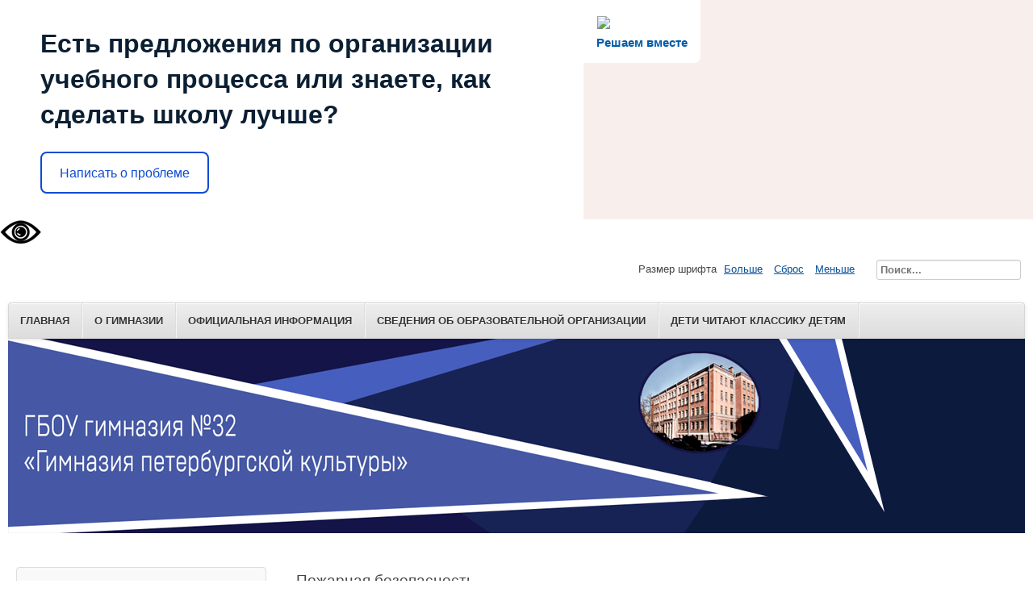

--- FILE ---
content_type: text/html; charset=utf-8
request_url: http://gymn32.ru/pozharnaya-bezopasnost
body_size: 213919
content:
<!DOCTYPE html>
<html lang="ru-ru" dir="ltr">
	<head>
		<meta name="viewport" content="width=device-width, initial-scale=1.0, maximum-scale=3.0, user-scalable=yes"/>
		<meta name="HandheldFriendly" content="true" />
		<meta name="apple-mobile-web-app-capable" content="YES" />
<!-- виджет есир -->
<script type="text/javascript" src="http://esir.gov.spb.ru/static/widget/js/widget.js" charset="utf-8"></script>

<!-- начало виджета госуслуги -->
<script type="text/javascript" src='https://pos.gosuslugi.ru/bin/script.min.js'></script> 
<style>
#js-show-iframe-wrapper{position:relative;display:flex;align-items:center;justify-content:center;width:100%;min-width:293px;max-width:100%;background:linear-gradient(138.4deg,#38bafe 26.49%,#2d73bc 79.45%);color:#fff;cursor:pointer}#js-show-iframe-wrapper .pos-banner-fluid *{box-sizing:border-box}#js-show-iframe-wrapper .pos-banner-fluid .pos-banner-btn_2{display:block;width:240px;min-height:56px;font-size:18px;line-height:24px;cursor:pointer;background:#0d4cd3;color:#fff;border:none;border-radius:8px;outline:0}#js-show-iframe-wrapper .pos-banner-fluid .pos-banner-btn_2:hover{background:#1d5deb}#js-show-iframe-wrapper .pos-banner-fluid .pos-banner-btn_2:focus{background:#2a63ad}#js-show-iframe-wrapper .pos-banner-fluid .pos-banner-btn_2:active{background:#2a63ad}@-webkit-keyframes fadeInFromNone{0%{display:none;opacity:0}1%{display:block;opacity:0}100%{display:block;opacity:1}}@keyframes fadeInFromNone{0%{display:none;opacity:0}1%{display:block;opacity:0}100%{display:block;opacity:1}}@font-face{font-family:LatoWebLight;src:url(https://pos.gosuslugi.ru/bin/fonts/Lato/fonts/Lato-Light.woff2) format("woff2"),url(https://pos.gosuslugi.ru/bin/fonts/Lato/fonts/Lato-Light.woff) format("woff"),url(https://pos.gosuslugi.ru/bin/fonts/Lato/fonts/Lato-Light.ttf) format("truetype");font-style:normal;font-weight:400}@font-face{font-family:LatoWeb;src:url(https://pos.gosuslugi.ru/bin/fonts/Lato/fonts/Lato-Regular.woff2) format("woff2"),url(https://pos.gosuslugi.ru/bin/fonts/Lato/fonts/Lato-Regular.woff) format("woff"),url(https://pos.gosuslugi.ru/bin/fonts/Lato/fonts/Lato-Regular.ttf) format("truetype");font-style:normal;font-weight:400}@font-face{font-family:LatoWebBold;src:url(https://pos.gosuslugi.ru/bin/fonts/Lato/fonts/Lato-Bold.woff2) format("woff2"),url(https://pos.gosuslugi.ru/bin/fonts/Lato/fonts/Lato-Bold.woff) format("woff"),url(https://pos.gosuslugi.ru/bin/fonts/Lato/fonts/Lato-Bold.ttf) format("truetype");font-style:normal;font-weight:400}@font-face{font-family:RobotoWebLight;src:url(https://pos.gosuslugi.ru/bin/fonts/Roboto/Roboto-Light.woff2) format("woff2"),url(https://pos.gosuslugi.ru/bin/fonts/Roboto/Roboto-Light.woff) format("woff"),url(https://pos.gosuslugi.ru/bin/fonts/Roboto/Roboto-Light.ttf) format("truetype");font-style:normal;font-weight:400}@font-face{font-family:RobotoWebRegular;src:url(https://pos.gosuslugi.ru/bin/fonts/Roboto/Roboto-Regular.woff2) format("woff2"),url(https://pos.gosuslugi.ru/bin/fonts/Roboto/Roboto-Regular.woff) format("woff"),url(https://pos.gosuslugi.ru/bin/fonts/Roboto/Roboto-Regular.ttf) format("truetype");font-style:normal;font-weight:400}@font-face{font-family:RobotoWebBold;src:url(https://pos.gosuslugi.ru/bin/fonts/Roboto/Roboto-Bold.woff2) format("woff2"),url(https://pos.gosuslugi.ru/bin/fonts/Roboto/Roboto-Bold.woff) format("woff"),url(https://pos.gosuslugi.ru/bin/fonts/Roboto/Roboto-Bold.ttf) format("truetype");font-style:normal;font-weight:400}@font-face{font-family:ScadaWebRegular;src:url(https://pos.gosuslugi.ru/bin/fonts/Scada/Scada-Regular.woff2) format("woff2"),url(https://pos.gosuslugi.ru/bin/fonts/Scada/Scada-Regular.woff) format("woff"),url(https://pos.gosuslugi.ru/bin/fonts/Scada/Scada-Regular.ttf) format("truetype");font-style:normal;font-weight:400}@font-face{font-family:ScadaWebBold;src:url(https://pos.gosuslugi.ru/bin/fonts/Scada/Scada-Bold.woff2) format("woff2"),url(https://pos.gosuslugi.ru/bin/fonts/Scada/Scada-Bold.woff) format("woff"),url(https://pos.gosuslugi.ru/bin/fonts/Scada/Scada-Bold.ttf) format("truetype");font-style:normal;font-weight:400}@font-face{font-family:Geometria;src:url(https://pos.gosuslugi.ru/bin/fonts/Geometria/Geometria.eot);src:url(https://pos.gosuslugi.ru/bin/fonts/Geometria/Geometria.eot?#iefix) format("embedded-opentype"),url(https://pos.gosuslugi.ru/bin/fonts/Geometria/Geometria.woff) format("woff"),url(https://pos.gosuslugi.ru/bin/fonts/Geometria/Geometria.ttf) format("truetype");font-weight:400;font-style:normal}@font-face{font-family:Geometria-ExtraBold;src:url(https://pos.gosuslugi.ru/bin/fonts/Geometria/Geometria-ExtraBold.eot);src:url(https://pos.gosuslugi.ru/bin/fonts/Geometria/Geometria-ExtraBold.eot?#iefix) format("embedded-opentype"),url(https://pos.gosuslugi.ru/bin/fonts/Geometria/Geometria-ExtraBold.woff) format("woff"),url(https://pos.gosuslugi.ru/bin/fonts/Geometria/Geometria-ExtraBold.ttf) format("truetype");font-weight:800;font-style:normal}
</style>
<style>
#js-show-iframe-wrapper{background:var(--pos-banner-fluid-23__background)}#js-show-iframe-wrapper .pos-banner-fluid .pos-banner-btn_2{width:100%;min-height:52px;background:#fff;color:#0d4cd3;font-size:16px;font-family:LatoWeb,sans-serif;font-weight:400;padding:0;line-height:1.2;border:2px solid #0d4cd3}#js-show-iframe-wrapper .pos-banner-fluid .pos-banner-btn_2:active,#js-show-iframe-wrapper .pos-banner-fluid .pos-banner-btn_2:focus,#js-show-iframe-wrapper .pos-banner-fluid .pos-banner-btn_2:hover{background:#e4ecfd}#js-show-iframe-wrapper .bf-23{position:relative;display:grid;grid-template-columns:var(--pos-banner-fluid-23__grid-template-columns);grid-template-rows:var(--pos-banner-fluid-23__grid-template-rows);width:100%;max-width:var(--pos-banner-fluid-23__max-width);box-sizing:border-box;grid-auto-flow:row dense}#js-show-iframe-wrapper .bf-23__decor{background:var(--pos-banner-fluid-23__bg-url) var(--pos-banner-fluid-23__bg-url-position) no-repeat;background-size:cover;background-color:#f8efec;position:relative}#js-show-iframe-wrapper .bf-23__content{display:flex;flex-direction:column;padding:var(--pos-banner-fluid-23__content-padding);grid-row:var(--pos-banner-fluid-23__content-grid-row);justify-content:center}#js-show-iframe-wrapper .bf-23__text{margin:var(--pos-banner-fluid-23__text-margin);font-size:var(--pos-banner-fluid-23__text-font-size);line-height:1.4;font-family:LatoWeb,sans-serif;font-weight:700;color:#0b1f33}#js-show-iframe-wrapper .bf-23__bottom-wrap{display:flex;flex-direction:row;align-items:center}#js-show-iframe-wrapper .bf-23__logo-wrap{position:absolute;top:var(--pos-banner-fluid-23__logo-wrap-top);left:var(--pos-banner-fluid-23__logo-wrap-right);padding:var(--pos-banner-fluid-23__logo-wrap-padding);background:#fff;border-radius:0 0 8px 0}#js-show-iframe-wrapper .bf-23__logo{width:var(--pos-banner-fluid-23__logo-width);margin-left:1px}#js-show-iframe-wrapper .bf-23__slogan{font-family:LatoWeb,sans-serif;font-weight:700;font-size:var(--pos-banner-fluid-23__slogan-font-size);line-height:1.2;color:#005ca9}#js-show-iframe-wrapper .bf-23__btn-wrap{width:100%;max-width:var(--pos-banner-fluid-23__button-wrap-max-width)}
</style >

<div id='js-show-iframe-wrapper'>
  <div class='pos-banner-fluid bf-23'>
 
    <div class='bf-23__decor'>
      <div class='bf-23__logo-wrap'>
        <img
          class='bf-23__logo'
          src='https://pos.gosuslugi.ru/bin/banner-fluid/gosuslugi-logo-blue.svg'
          alt='Госуслуги'
        />
        <div class='bf-23__slogan'>Решаем вместе</div >
      </div >
    </div >
    <div class='bf-23__content'>
      <div class='bf-23__text'>
        Есть предложения по организации учебного процесса или знаете, как сделать школу лучше?
      </div >
 
      <div class='bf-23__bottom-wrap'>
        <div class='bf-23__btn-wrap'>
          <!-- pos-banner-btn_2 не удалять; другие классы не добавлять -->
          <button
            class='pos-banner-btn_2'
            type='button'
          >Написать о проблеме
          </button >
        </div >
      </div>
    </div >
 
  </div >
</div >	

<script>
 
(function(){
  "use strict";function ownKeys(e,t){var n=Object.keys(e);if(Object.getOwnPropertySymbols){var o=Object.getOwnPropertySymbols(e);if(t)o=o.filter(function(t){return Object.getOwnPropertyDescriptor(e,t).enumerable});n.push.apply(n,o)}return n}function _objectSpread(e){for(var t=1;t<arguments.length;t++){var n=null!=arguments[t]?arguments[t]:{};if(t%2)ownKeys(Object(n),true).forEach(function(t){_defineProperty(e,t,n[t])});else if(Object.getOwnPropertyDescriptors)Object.defineProperties(e,Object.getOwnPropertyDescriptors(n));else ownKeys(Object(n)).forEach(function(t){Object.defineProperty(e,t,Object.getOwnPropertyDescriptor(n,t))})}return e}function _defineProperty(e,t,n){if(t in e)Object.defineProperty(e,t,{value:n,enumerable:true,configurable:true,writable:true});else e[t]=n;return e}var POS_PREFIX_23="--pos-banner-fluid-23__",posOptionsInitialBanner23={background:"#ffffff","grid-template-columns":"100%","grid-template-rows":"262px auto","max-width":"100%","text-font-size":"20px","text-margin":"0 0 24px 0","button-wrap-max-width":"100%","bg-url":"url('https://pos.gosuslugi.ru/bin/banner-fluid/18/banner-fluid-bg-18-2.svg')","bg-url-position":"right bottom","content-padding":"26px 24px 24px","content-grid-row":"0","logo-wrap-padding":"16px 12px 12px","logo-width":"65px","logo-wrap-top":"0","logo-wrap-left":"0","slogan-font-size":"12px"},setStyles=function(e,t){var n=arguments.length>2&&void 0!==arguments[2]?arguments[2]:POS_PREFIX_23;Object.keys(e).forEach(function(o){t.style.setProperty(n+o,e[o])})},removeStyles=function(e,t){var n=arguments.length>2&&void 0!==arguments[2]?arguments[2]:POS_PREFIX_23;Object.keys(e).forEach(function(e){t.style.removeProperty(n+e)})};function changePosBannerOnResize(){var e=document.documentElement,t=_objectSpread({},posOptionsInitialBanner23),n=document.getElementById("js-show-iframe-wrapper"),o=n?n.offsetWidth:document.body.offsetWidth;if(o>340)t["button-wrap-max-width"]="209px";if(o>482)t["content-padding"]="24px",t["text-font-size"]="24px";if(o>568)t["grid-template-columns"]="1fr 292px",t["grid-template-rows"]="100%",t["content-grid-row"]="1",t["content-padding"]="32px 24px",t["bg-url-position"]="calc(100% + 35px) bottom";if(o>610)t["bg-url-position"]="calc(100% + 12px) bottom";if(o>726)t["bg-url-position"]="right bottom";if(o>783)t["grid-template-columns"]="1fr 390px";if(o>820)t["grid-template-columns"]="1fr 420px",t["bg-url-position"]="right bottom";if(o>1098)t["bg-url"]="url('https://pos.gosuslugi.ru/bin/banner-fluid/18/banner-fluid-bg-18-3.svg')",t["bg-url-position"]="calc(100% + 55px) bottom",t["grid-template-columns"]="1fr 557px",t["text-font-size"]="32px",t["content-padding"]="32px 32px 32px 50px",t["logo-width"]="78px",t["slogan-font-size"]="15px",t["logo-wrap-padding"]="20px 16px 16px";if(o>1422)t["max-width"]="1422px",t["grid-template-columns"]="1fr 720px",t["content-padding"]="32px 48px 32px 160px",t.background="linear-gradient(90deg, #ffffff 50%, #f8efec 50%)";setStyles(t,e)}changePosBannerOnResize(),window.addEventListener("resize",changePosBannerOnResize),window.onunload=function(){var e=document.documentElement,t=_objectSpread({},posOptionsInitialBanner23);window.removeEventListener("resize",changePosBannerOnResize),removeStyles(t,e)};
})()
</script>
<script>Widget("https://pos.gosuslugi.ru/form", 262294)</script>

<!-- конец виджета госуслуги -->

		<meta charset="utf-8" />
	<base href="http://gymn32.ru/pozharnaya-bezopasnost" />
	<meta name="robots" content="noindex, nofollow" />
	<meta name="description" content="ГБОУ 32 Гимназия петербургской культуры Санкт-Петербурга" />
	<meta name="generator" content="Joomla! - Open Source Content Management" />
	<title>Пожарная безопасность</title>
	<link href="/templates/beez3/favicon.ico" rel="shortcut icon" type="image/vnd.microsoft.icon" />
	<link href="http://gymn32.ru/component/search/?Itemid=210&amp;format=opensearch" rel="search" title="Искать ГБОУ 32 Гимназия петербургской культуры Санкт-Петербурга" type="application/opensearchdescription+xml" />
	<link href="/templates/system/css/system.css?3f4dabb5d65bb5422ba2f4567d933237" rel="stylesheet" />
	<link href="/templates/beez3/css/position.css?3f4dabb5d65bb5422ba2f4567d933237" rel="stylesheet" />
	<link href="/templates/beez3/css/layout.css?3f4dabb5d65bb5422ba2f4567d933237" rel="stylesheet" />
	<link href="/templates/beez3/css/print.css?3f4dabb5d65bb5422ba2f4567d933237" rel="stylesheet" media="print" />
	<link href="/templates/beez3/css/general.css?3f4dabb5d65bb5422ba2f4567d933237" rel="stylesheet" />
	<link href="/templates/beez3/css/personal.css?3f4dabb5d65bb5422ba2f4567d933237" rel="stylesheet" />
	<!--[if IE 7]><link href="/templates/beez3/css/ie7only.css?3f4dabb5d65bb5422ba2f4567d933237" rel="stylesheet" /><![endif]-->
	<style>
		.dj-hideitem { display: none !important; }
div.mod_search93 input[type="search"]{ width:auto; }
	</style>
	<script type="application/json" class="joomla-script-options new">{"csrf.token":"b21063989bede8674b9e5910c5940f7a","system.paths":{"root":"","base":""},"joomla.jtext":{"TPL_BEEZ3_ALTOPEN":"\u043e\u0442\u043a\u0440\u044b\u0442","TPL_BEEZ3_ALTCLOSE":"\u0437\u0430\u043a\u0440\u044b\u0442\u043e","TPL_BEEZ3_TEXTRIGHTOPEN":"\u041f\u043e\u043a\u0430\u0437\u0430\u0442\u044c \u0438\u043d\u0444\u043e\u0440\u043c\u0430\u0446\u0438\u044e","TPL_BEEZ3_TEXTRIGHTCLOSE":"\u0421\u043a\u0440\u044b\u0442\u044c \u0438\u043d\u0444\u043e\u0440\u043c\u0430\u0446\u0438\u044e","TPL_BEEZ3_FONTSIZE":"\u0420\u0430\u0437\u043c\u0435\u0440 \u0448\u0440\u0438\u0444\u0442\u0430","TPL_BEEZ3_BIGGER":"\u0411\u043e\u043b\u044c\u0448\u0435","TPL_BEEZ3_RESET":"\u0421\u0431\u0440\u043e\u0441","TPL_BEEZ3_SMALLER":"\u041c\u0435\u043d\u044c\u0448\u0435","TPL_BEEZ3_INCREASE_SIZE":"\u0423\u0432\u0435\u043b\u0438\u0447\u0435\u043d\u0438\u0435 \u0440\u0430\u0437\u043c\u0435\u0440\u0430","TPL_BEEZ3_REVERT_STYLES_TO_DEFAULT":"\u0412\u0435\u0440\u043d\u0443\u0442\u044c \u0441\u0442\u0438\u043b\u0438 \u043f\u043e \u0443\u043c\u043e\u043b\u0447\u0430\u043d\u0438\u044e","TPL_BEEZ3_DECREASE_SIZE":"\u0423\u043c\u0435\u043d\u044c\u0448\u0438\u0442\u044c \u0440\u0430\u0437\u043c\u0435\u0440","TPL_BEEZ3_OPENMENU":"\u0420\u0430\u0441\u043a\u0440\u044b\u0442\u044c \u043c\u0435\u043d\u044e","TPL_BEEZ3_CLOSEMENU":"\u0421\u0432\u0435\u0440\u043d\u0443\u0442\u044c \u043c\u0435\u043d\u044e"}}</script>
	<script src="/media/system/js/mootools-core.js?3f4dabb5d65bb5422ba2f4567d933237"></script>
	<script src="/media/system/js/core.js?3f4dabb5d65bb5422ba2f4567d933237"></script>
	<script src="/media/jui/js/jquery.min.js?3f4dabb5d65bb5422ba2f4567d933237"></script>
	<script src="/media/jui/js/jquery-noconflict.js?3f4dabb5d65bb5422ba2f4567d933237"></script>
	<script src="/media/jui/js/jquery-migrate.min.js?3f4dabb5d65bb5422ba2f4567d933237"></script>
	<script src="/media/system/js/caption.js?3f4dabb5d65bb5422ba2f4567d933237"></script>
	<script src="/media/system/js/mootools-more.js?3f4dabb5d65bb5422ba2f4567d933237"></script>
	<script src="/media/jui/js/bootstrap.min.js?3f4dabb5d65bb5422ba2f4567d933237"></script>
	<script src="/templates/beez3/javascript/md_stylechanger.js?3f4dabb5d65bb5422ba2f4567d933237"></script>
	<script src="/templates/beez3/javascript/hide.js?3f4dabb5d65bb5422ba2f4567d933237"></script>
	<script src="/templates/beez3/javascript/respond.src.js?3f4dabb5d65bb5422ba2f4567d933237"></script>
	<script src="/templates/beez3/javascript/template.js?3f4dabb5d65bb5422ba2f4567d933237"></script>
	<!--[if lt IE 9]><script src="/media/jui/js/html5.js?3f4dabb5d65bb5422ba2f4567d933237"></script><![endif]-->
	<!--[if lt IE 9]><script src="/media/system/js/html5fallback.js?3f4dabb5d65bb5422ba2f4567d933237"></script><![endif]-->
	<script>
jQuery(window).on('load',  function() {
				new JCaption('img.caption');
			});
	var big        = '100%';
	var small      = '100%';
	var bildauf    = '/templates/beez3/images/plus.png';
	var bildzu     = '/templates/beez3/images/minus.png';
	var rightopen  = 'Показать информацию';
	var rightclose = 'Скрыть информацию';
	var altopen    = 'открыт';
	var altclose   = 'закрыто';

	</script>
	<style type="text/css">.sige_cont_0 {width:230px;height:230px;float:left;display:inline-block;}
</style>
	<link rel="stylesheet" href="http://gymn32.ru/plugins/content/sige/plugin_sige/sige.css" type="text/css" media="screen" />
<script type="text/javascript" src="http://gymn32.ru/plugins/content/sige/plugin_sige/slimbox.js"></script>
<script type="text/javascript">
                                Slimbox.scanPage = function() {
                                    $$("a[rel^=lightbox]").slimbox({counterText: "Image {x} of {y}"}, null, function(el) {
                                        return (this == el) || ((this.rel.length > 8) && (this.rel == el.rel));
                                    });
                                };
                                if (!/android|iphone|ipod|series60|symbian|windows ce|blackberry/i.test(navigator.userAgent)) {
                                    window.addEvent("domready", Slimbox.scanPage);
                                }
                                </script>
<link rel="stylesheet" href="http://gymn32.ru/plugins/content/sige/plugin_sige/slimbox.css" type="text/css" media="screen" />

<!-- версия для слабовидящих -->
<script src="https://lidrekon.ru/slep/js/jquery.js"></script>
<script src="https://lidrekon.ru/slep/js/uhpv-full.min.js"></script>
<!-- версия для слабовидящих -->

	</head>
	<body id="shadow"><div class="dj-offcanvas-wrapper"><div class="dj-offcanvas-pusher"><div class="dj-offcanvas-pusher-in">
		<div id="all">
<img id="specialButton" style="cursor:pointer;" src="https://lidrekon.ru/images/special.png" alt="ВЕРСИЯ ДЛЯ СЛАБОВИДЯЩИХ" title="ВЕРСИЯ ДЛЯ СЛАБОВИДЯЩИХ" />
			<div id="back">
				<header id="header">
					<div class="logoheader">
						<h1 id="logo">
													<img src="/images/joomla_black.png"  alt="ГБОУ Гимназия №32" />
																	</div><!-- end logoheader -->

					<ul class="skiplinks">
						<li><a href="#main" class="u2">Пропустить и перейти к материалам</a></li>
						<li><a href="#nav" class="u2">Перейти к Главной навигации и Войти</a></li>
											</ul>
					<h2 class="unseen">Nav view search</h2>
					<h3 class="unseen">Навигация</h3>
					<ul class="nav menu">
<li class="item-101 default"><a href="/" >Главная</a></li><li class="item-108"><a href="/o-gimnazii" >О гимназии</a></li><li class="item-109"><a href="/ofitsialnaya-informatsiya" >Официальная информация</a></li><li class="item-119"><a href="/svedeniya-ob-obrazovatelnoj-organizatsii" >Сведения об образовательной организации</a></li><li class="item-121"><a href="/dchkd" >Дети читают классику детям</a></li></ul>

					<div id="line">
						<div id="fontsize"></div>
						<h3 class="unseen">Искать</h3>
						<div class="search mod_search93">
	<form action="/pozharnaya-bezopasnost" method="post" class="form-inline">
		<label for="mod-search-searchword93" class="element-invisible">Искать...</label> <input name="searchword" id="mod-search-searchword93" maxlength="200"  class="inputbox search-query input-medium" type="search" size="20" placeholder="Поиск..." />		<input type="hidden" name="task" value="search" />
		<input type="hidden" name="option" value="com_search" />
		<input type="hidden" name="Itemid" value="210" />
	</form>
</div>

					</div> <!-- end line -->
				</header><!-- end header -->

				<div id="contentarea">
					<div id="breadcrumbs">
						
<div class = "breadcrumbs">
</div>

					</div>

											<nav class="left1 leftbigger" id="nav">
									<div class="moduletable_menu">
				<ul class="nav menu nav-pills">
<li class="item-118"><a href="/novosti" >Новости</a></li><li class="item-215"><a href="/dot" >ОБУЧЕНИЕ С ИСПОЛЬЗОВАНИЕМ ДИСТАНЦИОННЫХ ОБРАЗОВАТЕЛЬНЫХ ТЕХНОЛОГИЙ</a></li><li class="item-110"><a href="/dokumenty" >Документы</a></li><li class="item-211 parent"><a href="/gymnobrazovanie" >Образование</a></li><li class="item-112"><a href="/publichnyj-otchet" >Публичный отчет</a></li><li class="item-113 parent"><a href="/kollektiv-gimnazii" >Коллектив гимназии</a></li><li class="item-111"><a href="/priem-v-gimnaziyu" >Прием в гимназию</a></li><li class="item-138"><a href="/eda" >Организация питания</a></li><li class="item-266"><a href="/food1" >Ежедневное меню</a></li><li class="item-276"><a href="/nastavnichestvo" >Наставничество</a></li><li class="item-274"><a href="/consilium" >Психолого-педагогический консилиум</a></li><li class="item-270"><a href="/dostupnaya-sreda" >Доступная среда</a></li><li class="item-126 parent"><a href="/gia" >Государственная итоговая аттестация</a></li><li class="item-131"><a href="/vpr" >Всероссийские проверочные работы</a></li><li class="item-278"><a href="/funktsionalnaya-gramotnost" >Функциональная грамотность</a></li><li class="item-228"><a href="/iup" >Индивидуальный образовательный маршрут</a></li><li class="item-125"><a href="/ednevnik" >Электронный дневник</a></li><li class="item-273"><a href="/ocenp" >Оценочные процедуры. ВСОКО</a></li><li class="item-256 parent"><a href="/klass-konfutsiya" >Класс Конфуция</a></li><li class="item-294"><a href="/pediatricheskij-klass" >Педиатрический класс</a></li><li class="item-209"><a href="/olimp" >Олимпиады</a></li><li class="item-123 parent"><a href="/vospitatelnaya-rabota" >Воспитательная работа</a></li><li class="item-279 parent"><a href="/programma-razvitiya" >Программа развития</a></li><li class="item-293"><a href="/rossijskoe-dvizhenie-detej-i-molodezhi-dvizhenie-pervykh" >Российское движение детей и молодежи «Движение первых»</a></li><li class="item-144"><a href="/shasi" >Российское движение школьников</a></li><li class="item-154"><a href="/sluzhba-mediatsii" >Служба медиации</a></li><li class="item-277"><a href="/informatsionnaya-bezopasnost" >Информационная безопасность</a></li><li class="item-150"><a href="/organizatsiya-otdykha-uchashchikhsya-v-kanikuly" >Организация отдыха учащихся в каникулы</a></li><li class="item-149 parent"><a href="/odod" >Отделение дополнительного образования детей</a></li><li class="item-133"><a href="/dpu" >Дополнительные платные услуги</a></li><li class="item-132 parent"><a href="/newspapers" >Медиацентр гимназии</a></li><li class="item-148"><a href="/ps" >Президентские состязания</a></li><li class="item-153"><a href="/gto" >ГТО</a></li><li class="item-139"><a href="/mezhdunarodnoe-sotrudnichestvo" >Международное сотрудничество</a></li><li class="item-143"><a href="/konkurs" >Участие в конкурсах</a></li><li class="item-140 parent"><a href="/oer" >Опытно-экспериментальная работа</a></li><li class="item-145 parent"><a href="/innovation" >Инновационная деятельность</a></li><li class="item-124"><a href="/protivodejstvie-korrupcii" >Противодействие коррупции</a></li><li class="item-210 current active"><a href="/pozharnaya-bezopasnost" >Пожарная безопасность</a></li><li class="item-134 parent"><a href="/materialno-tekhnicheskoe-obespechenie" >Материально-техническое обеспечение</a></li><li class="item-271"><a href="/stipend" >Стипендии и меры поддержки обучающихся</a></li><li class="item-151"><a href="/links" >Полезные ссылки</a></li><li class="item-152"><a href="/kontakt" >Контакты</a></li><li class="item-269"><a href="/forma-obratnoj-svyazi" >Форма обратной связи</a></li><li class="item-272"><a href="/faq" >Часто задаваемые вопросы</a></li><li class="item-289"><a href="/razgovory-o-vazhnom" >Разговоры о важном</a></li><li class="item-292"><a href="/grant" >Реализация проекта в рамках грантовой поддержки</a></li><li class="item-299"><a href="/popechitelskij-sovet" >Попечительский совет</a></li></ul>
</div>
	
							
							
						</nav><!-- end navi -->

					
					<div id="wrapper2" >
						<div id="main">

							
                    

                          
							<div id="system-message-container">
	</div>

							<article class="item-page">
		<h2>
			Пожарная  безопасность		</h2>

<div class="pull-left"></div>


	


	

			<p><a href="/docs/pozh/poryadok_sotrudniki.pdf" target="_blank" rel="noopener noreferrer">Порядок действий сотрудников гимназии при возникновении ЧС или пожара </a></p>
<p><a href="/docs/pozh/poryadok_pozhar.pdf" target="_blank" rel="noopener noreferrer">Правила поведения при пожаре</a></p>
<p><a href="/docs/pozh/ognetush.pdf" target="_blank" rel="noopener noreferrer">Порядок использования огнетушителей</a></p>
<p><a href="/docs/pozh/prikaz_pozh.pdf" target="_self">Приказ о создании Дружины Юных Пожарных</a></p>
<p><a href="/docs/pozh/pol_pozh.pdf" target="_blank" rel="noopener noreferrer">Положение о Дружине Юных Пожарных</a></p>
<p><a href="/docs/pozh/pril_pol_pozh.pdf" target="_blank" rel="noopener noreferrer">План основных мероприятий Дружины Юных Пожарных</a></p>
<p><a href="/docs/pozh/prog_pozh.pdf" target="_blank" rel="noopener noreferrer">Примерная программа подготовки членов Дружины Юных Пожарных</a></p>
<p><a href="/docs/pozh/protokol_pozh.pdf" target="_blank" rel="noopener noreferrer">Протокол общего собрания учащихся</a></p>
<p> </p>
<hr />
<p> </p>
<p style="text-align: center;"><strong>МЧС России предупреждает </strong><strong>о риске роста пожаров из-за аномальных морозов в России!</strong></p>
<p> </p>
<p>В связи с аномальными морозами в России возрастает риск роста числа бытовых пожаров и гибели в них людей. В основном их причинами в такой период становятся нарушения правил безопасной эксплуатации печей и электрооборудования. А сопутствующими факторами тяжелых последствий пожаров являются невнимательность и потеря бдительности взрослыми.</p>
<p>МЧС настоятельно рекомендует соблюдать элементарные правила пожарной безопасности, не эксплуатировать печи при наличии прогаров и повреждений, не использовать нестандартные самодельные электронагревательные приборы и удлинители для их питания, не оставлять без присмотра печи и включенные обогреватели, и тем более не доверять детям следить за ними. Ни в коем случае нельзя размещать обогреватели рядом с горючими материалами, не допускается использовать их для сушки вещей. Кроме того, необходимо помнить, что если от розетки исходит легкий треск, надо отключить от нее электроприбор и вызвать электромастера для устранения неисправности. При срабатывании автоматического выключателя, обесточивающего вашу электросеть, не следует его включать заново, необходимо найти причину.</p>
<p>Особое внимание хотелось бы обратить на эксплуатацию газовых баллонов - их нельзя хранить дома и на балконах. Помните, что если полностью заправленный баллон с мороза перенести в тепло, газ расширится и неисправный сосуд может взорваться.</p>
<p>Только соблюдение правил пожарной безопасности, бдительность и осторожность сохранит ваше жилье от пожаров и самое главное жизни ваших родных и близких.</p>
<p> </p>
<p> </p>
<p style="text-align: right;"><strong>Управление по Василеостровскому району Главного управления МЧС России по г. Санкт-Петербургу</strong></p>
<hr />
<p><img style="display: block; margin-left: auto; margin-right: auto;" src="/images/copy00372420181219073141.jpg" width="450" /></p>
<hr />
<p><img style="display: block; margin-left: auto; margin-right: auto;" src="[data-uri]" /></p>
<p>Вот и наступило долгожданное время для детей – летние каникулы!</p>
<p>Для ребят каникулы – это беззаботное время. В связи с этим, в целях предупреждения несчастных случаев, <strong>уважаемые родители, </strong>обязательно заранее позаботьтесь о безопасности своих детей, проведите с ними беседы, разъяснив им правила безопасного поведения в быту, на природе, в различных экстремальных ситуациях, которые могут возникнуть с ними во время отсутствия взрослых.</p>
<p>Во время летних каникул необходимо уделять особое внимание пожарной безопасности.</p>
<p>С наступление жаркой погоды могут возникать лесные пожары, возгорание мусора, но одним из самых распространенных загораний в июне является тополиный пух. Дети не зная, какой вред они могут нанести окружающим, очень любят поджигать его.</p>
<p>Заранее позаботьтесь о том, чтобы в доме, на видном месте был расположен список всех необходимых экстренных телефонов. Убедитесь, что ваш ребенок знает свой домашний адрес и сможет воспользоваться им в экстремальной ситуации. Как можно чаще напоминайте детям об опасности игры с огнем. Научите детей правильно пользоваться бытовыми электроприборами.</p>
<p>Если возникла необходимость оставить ребенка на время одного, прежде чем уйти, проверьте, спрятаны ли спички, выключен ли газ и электроприборы.</p>
<p> </p>
<p style="text-align: center;"><strong>Помните, именно вы в ответе за жизнь своего ребенка!</strong></p>
<p> </p>
<p style="text-align: center;"><span style="font-size: 12pt;"><strong><span style="color: #ff0000;">В случае возникновения пожара необходимо звонить по телефону «01», «101», или со всех мобильных операторов - «112».</span></strong></span></p>
<p><strong> </strong></p>
<p style="text-align: right;"><strong>Отдел надзорной деятельности и профилактической работы Василеостровского района УНДПР ГУ МЧС России по г. Санкт-Петербургу </strong><strong>ВДПО Василеостровского района</strong></p>
<hr />
<p style="text-align: center;"><strong>Дружина юных пожарных Гимназии №32 Василеостровского района <br />посетила музей Пожарной охраны Санкт-Петербурга.</strong></p>
<p>В рамках празднования Дня пожарной охраны в Василеостровском районе состоялась познавательная экскурсия по музею Пожарной охраны Санкт-Петербурга для детей дружины юных пожарных Гимназии №32 Василеостровского района. Музей Пожарной Санкт-Петербурга каждый день ждет и встречает новых гостей. Так ребята, которые являются юными пожарными Гимназии в свободное от учебы время, с удовольствием посетили экскурсию в чрезвычайное ведомство, где детям особенно прививают культуру безопасности жизнедеятельности. О самых интересных событиях в истории пожарной службы, о крупнейших пожарах и величайших спасениях, а также о становлении МЧС России в Санкт-Петербурге рассказывали детям в очень простой и доступной для детей форме сотрудники музея. Ребята хотели прикоснуться к каждому экспонату, и буквально очутиться внутри самодельных нарисованных панорам, на которых очень правдоподобно изображены действия по ликвидации крупных пожаров в былые времена. Мальчиков особенно заинтересовали пожарные автомобили, которые были на вооружении в Отечественные времена Пожарной охраны.</p>
<p style="text-align: right;">Отдел надзорной деятельности и профилактической работы <br />Василеостровского района УНДПР ГУ МЧС России по г. Санкт-Петербурга</p>
<p style="text-align: center;"><span style="font-size: 12.16px; text-align: center;"><!-- Simple Image Gallery Extended - Plugin Joomla! 3 - Kubik-Rubik Joomla! Extensions --><ul class="sige"><li class="sige_cont_0"><span class="sige_thumb"><a href="http://gymn32.ru/images/mus_pozh/DSC07794.JPG" rel="lightbox.sig0" title="&lt;strong&gt;&lt;em&gt;DSC07794&lt;/em&gt;&lt;/strong&gt;" ><img alt="DSC07794" title="DSC07794" src="http://gymn32.ru/plugins/content/sige/plugin_sige/showthumb.php?img=/images/mus_pozh/DSC07794.JPG&amp;width=200&amp;height=200&amp;quality=80&amp;ratio=1&amp;crop=0&amp;crop_factor=50&amp;thumbdetail=0" /></a></span></li><li class="sige_cont_0"><span class="sige_thumb"><a href="http://gymn32.ru/images/mus_pozh/DSC07798.JPG" rel="lightbox.sig0" title="&lt;strong&gt;&lt;em&gt;DSC07798&lt;/em&gt;&lt;/strong&gt;" ><img alt="DSC07798" title="DSC07798" src="http://gymn32.ru/plugins/content/sige/plugin_sige/showthumb.php?img=/images/mus_pozh/DSC07798.JPG&amp;width=200&amp;height=200&amp;quality=80&amp;ratio=1&amp;crop=0&amp;crop_factor=50&amp;thumbdetail=0" /></a></span></li><li class="sige_cont_0"><span class="sige_thumb"><a href="http://gymn32.ru/images/mus_pozh/DSC07873.JPG" rel="lightbox.sig0" title="&lt;strong&gt;&lt;em&gt;DSC07873&lt;/em&gt;&lt;/strong&gt;" ><img alt="DSC07873" title="DSC07873" src="http://gymn32.ru/plugins/content/sige/plugin_sige/showthumb.php?img=/images/mus_pozh/DSC07873.JPG&amp;width=200&amp;height=200&amp;quality=80&amp;ratio=1&amp;crop=0&amp;crop_factor=50&amp;thumbdetail=0" /></a></span></li><li class="sige_cont_0"><span class="sige_thumb"><a href="http://gymn32.ru/images/mus_pozh/DSC07944.JPG" rel="lightbox.sig0" title="&lt;strong&gt;&lt;em&gt;DSC07944&lt;/em&gt;&lt;/strong&gt;" ><img alt="DSC07944" title="DSC07944" src="http://gymn32.ru/plugins/content/sige/plugin_sige/showthumb.php?img=/images/mus_pozh/DSC07944.JPG&amp;width=200&amp;height=200&amp;quality=80&amp;ratio=1&amp;crop=0&amp;crop_factor=50&amp;thumbdetail=0" /></a></span></li></ul><span class="sige_clr"></span><p class="sige_small"><a href="http://joomla-extensions.kubik-rubik.de" title="SIGE - Simple Image Gallery Extended - Kubik-Rubik Joomla! Extensions" target="_blank">Simple Image Gallery Extended</a></p></span></p>
<hr />
<p> </p>
<p style="text-align: center;"><img class="pull-center" src="/images/pozhpam/unnamed.jpg" alt="" /><img src="/images/stories/unnamed.jpg" border="0" /></p>
<p style="text-align: center;"><img src="/images/stories/detskaya_shalost.jpg" width="600" border="0" /></p> 				</article>


						</div><!-- end main -->
					</div><!-- end wrapper -->

					
					
					<div class="wrap"></div>
				</div> <!-- end contentarea -->
			</div><!-- back -->
		</div><!-- all -->

		<div id="footer-outer">
			
			<div id="footer-sub">
				<footer id="footer">
					
				</footer><!-- end footer -->
			</div>
		</div>
		
	</div></div></div></body>
</html>
